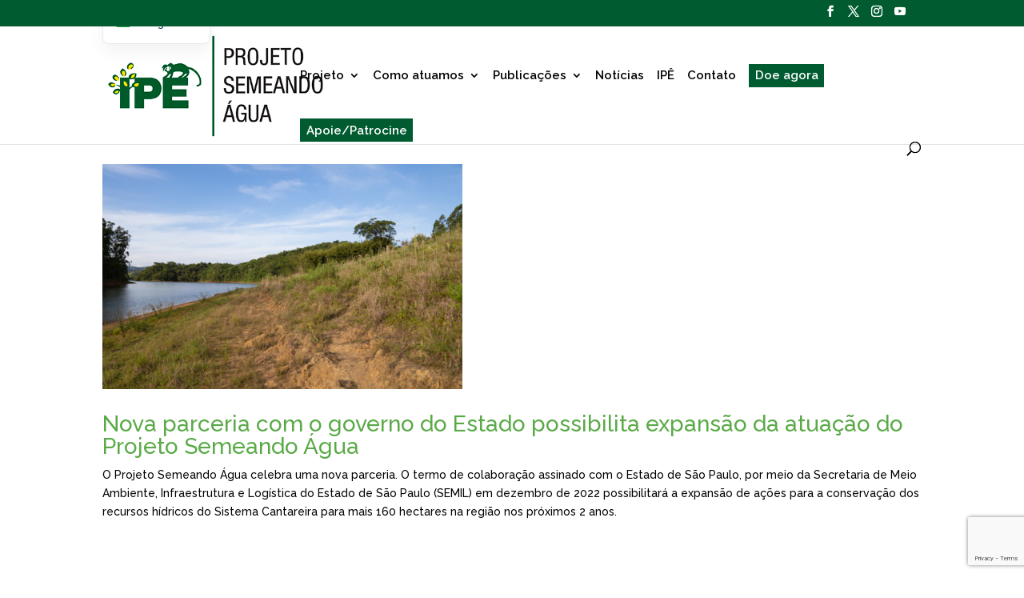

--- FILE ---
content_type: text/html; charset=utf-8
request_url: https://www.google.com/recaptcha/api2/anchor?ar=1&k=6LdTvX0pAAAAABdF-8-MCbSMRySb5rzRTreUXPMG&co=aHR0cHM6Ly9zZW1lYW5kb2FndWEuaXBlLm9yZy5icjo0NDM.&hl=en&v=PoyoqOPhxBO7pBk68S4YbpHZ&size=invisible&anchor-ms=20000&execute-ms=30000&cb=k83m1qvorcbu
body_size: 48651
content:
<!DOCTYPE HTML><html dir="ltr" lang="en"><head><meta http-equiv="Content-Type" content="text/html; charset=UTF-8">
<meta http-equiv="X-UA-Compatible" content="IE=edge">
<title>reCAPTCHA</title>
<style type="text/css">
/* cyrillic-ext */
@font-face {
  font-family: 'Roboto';
  font-style: normal;
  font-weight: 400;
  font-stretch: 100%;
  src: url(//fonts.gstatic.com/s/roboto/v48/KFO7CnqEu92Fr1ME7kSn66aGLdTylUAMa3GUBHMdazTgWw.woff2) format('woff2');
  unicode-range: U+0460-052F, U+1C80-1C8A, U+20B4, U+2DE0-2DFF, U+A640-A69F, U+FE2E-FE2F;
}
/* cyrillic */
@font-face {
  font-family: 'Roboto';
  font-style: normal;
  font-weight: 400;
  font-stretch: 100%;
  src: url(//fonts.gstatic.com/s/roboto/v48/KFO7CnqEu92Fr1ME7kSn66aGLdTylUAMa3iUBHMdazTgWw.woff2) format('woff2');
  unicode-range: U+0301, U+0400-045F, U+0490-0491, U+04B0-04B1, U+2116;
}
/* greek-ext */
@font-face {
  font-family: 'Roboto';
  font-style: normal;
  font-weight: 400;
  font-stretch: 100%;
  src: url(//fonts.gstatic.com/s/roboto/v48/KFO7CnqEu92Fr1ME7kSn66aGLdTylUAMa3CUBHMdazTgWw.woff2) format('woff2');
  unicode-range: U+1F00-1FFF;
}
/* greek */
@font-face {
  font-family: 'Roboto';
  font-style: normal;
  font-weight: 400;
  font-stretch: 100%;
  src: url(//fonts.gstatic.com/s/roboto/v48/KFO7CnqEu92Fr1ME7kSn66aGLdTylUAMa3-UBHMdazTgWw.woff2) format('woff2');
  unicode-range: U+0370-0377, U+037A-037F, U+0384-038A, U+038C, U+038E-03A1, U+03A3-03FF;
}
/* math */
@font-face {
  font-family: 'Roboto';
  font-style: normal;
  font-weight: 400;
  font-stretch: 100%;
  src: url(//fonts.gstatic.com/s/roboto/v48/KFO7CnqEu92Fr1ME7kSn66aGLdTylUAMawCUBHMdazTgWw.woff2) format('woff2');
  unicode-range: U+0302-0303, U+0305, U+0307-0308, U+0310, U+0312, U+0315, U+031A, U+0326-0327, U+032C, U+032F-0330, U+0332-0333, U+0338, U+033A, U+0346, U+034D, U+0391-03A1, U+03A3-03A9, U+03B1-03C9, U+03D1, U+03D5-03D6, U+03F0-03F1, U+03F4-03F5, U+2016-2017, U+2034-2038, U+203C, U+2040, U+2043, U+2047, U+2050, U+2057, U+205F, U+2070-2071, U+2074-208E, U+2090-209C, U+20D0-20DC, U+20E1, U+20E5-20EF, U+2100-2112, U+2114-2115, U+2117-2121, U+2123-214F, U+2190, U+2192, U+2194-21AE, U+21B0-21E5, U+21F1-21F2, U+21F4-2211, U+2213-2214, U+2216-22FF, U+2308-230B, U+2310, U+2319, U+231C-2321, U+2336-237A, U+237C, U+2395, U+239B-23B7, U+23D0, U+23DC-23E1, U+2474-2475, U+25AF, U+25B3, U+25B7, U+25BD, U+25C1, U+25CA, U+25CC, U+25FB, U+266D-266F, U+27C0-27FF, U+2900-2AFF, U+2B0E-2B11, U+2B30-2B4C, U+2BFE, U+3030, U+FF5B, U+FF5D, U+1D400-1D7FF, U+1EE00-1EEFF;
}
/* symbols */
@font-face {
  font-family: 'Roboto';
  font-style: normal;
  font-weight: 400;
  font-stretch: 100%;
  src: url(//fonts.gstatic.com/s/roboto/v48/KFO7CnqEu92Fr1ME7kSn66aGLdTylUAMaxKUBHMdazTgWw.woff2) format('woff2');
  unicode-range: U+0001-000C, U+000E-001F, U+007F-009F, U+20DD-20E0, U+20E2-20E4, U+2150-218F, U+2190, U+2192, U+2194-2199, U+21AF, U+21E6-21F0, U+21F3, U+2218-2219, U+2299, U+22C4-22C6, U+2300-243F, U+2440-244A, U+2460-24FF, U+25A0-27BF, U+2800-28FF, U+2921-2922, U+2981, U+29BF, U+29EB, U+2B00-2BFF, U+4DC0-4DFF, U+FFF9-FFFB, U+10140-1018E, U+10190-1019C, U+101A0, U+101D0-101FD, U+102E0-102FB, U+10E60-10E7E, U+1D2C0-1D2D3, U+1D2E0-1D37F, U+1F000-1F0FF, U+1F100-1F1AD, U+1F1E6-1F1FF, U+1F30D-1F30F, U+1F315, U+1F31C, U+1F31E, U+1F320-1F32C, U+1F336, U+1F378, U+1F37D, U+1F382, U+1F393-1F39F, U+1F3A7-1F3A8, U+1F3AC-1F3AF, U+1F3C2, U+1F3C4-1F3C6, U+1F3CA-1F3CE, U+1F3D4-1F3E0, U+1F3ED, U+1F3F1-1F3F3, U+1F3F5-1F3F7, U+1F408, U+1F415, U+1F41F, U+1F426, U+1F43F, U+1F441-1F442, U+1F444, U+1F446-1F449, U+1F44C-1F44E, U+1F453, U+1F46A, U+1F47D, U+1F4A3, U+1F4B0, U+1F4B3, U+1F4B9, U+1F4BB, U+1F4BF, U+1F4C8-1F4CB, U+1F4D6, U+1F4DA, U+1F4DF, U+1F4E3-1F4E6, U+1F4EA-1F4ED, U+1F4F7, U+1F4F9-1F4FB, U+1F4FD-1F4FE, U+1F503, U+1F507-1F50B, U+1F50D, U+1F512-1F513, U+1F53E-1F54A, U+1F54F-1F5FA, U+1F610, U+1F650-1F67F, U+1F687, U+1F68D, U+1F691, U+1F694, U+1F698, U+1F6AD, U+1F6B2, U+1F6B9-1F6BA, U+1F6BC, U+1F6C6-1F6CF, U+1F6D3-1F6D7, U+1F6E0-1F6EA, U+1F6F0-1F6F3, U+1F6F7-1F6FC, U+1F700-1F7FF, U+1F800-1F80B, U+1F810-1F847, U+1F850-1F859, U+1F860-1F887, U+1F890-1F8AD, U+1F8B0-1F8BB, U+1F8C0-1F8C1, U+1F900-1F90B, U+1F93B, U+1F946, U+1F984, U+1F996, U+1F9E9, U+1FA00-1FA6F, U+1FA70-1FA7C, U+1FA80-1FA89, U+1FA8F-1FAC6, U+1FACE-1FADC, U+1FADF-1FAE9, U+1FAF0-1FAF8, U+1FB00-1FBFF;
}
/* vietnamese */
@font-face {
  font-family: 'Roboto';
  font-style: normal;
  font-weight: 400;
  font-stretch: 100%;
  src: url(//fonts.gstatic.com/s/roboto/v48/KFO7CnqEu92Fr1ME7kSn66aGLdTylUAMa3OUBHMdazTgWw.woff2) format('woff2');
  unicode-range: U+0102-0103, U+0110-0111, U+0128-0129, U+0168-0169, U+01A0-01A1, U+01AF-01B0, U+0300-0301, U+0303-0304, U+0308-0309, U+0323, U+0329, U+1EA0-1EF9, U+20AB;
}
/* latin-ext */
@font-face {
  font-family: 'Roboto';
  font-style: normal;
  font-weight: 400;
  font-stretch: 100%;
  src: url(//fonts.gstatic.com/s/roboto/v48/KFO7CnqEu92Fr1ME7kSn66aGLdTylUAMa3KUBHMdazTgWw.woff2) format('woff2');
  unicode-range: U+0100-02BA, U+02BD-02C5, U+02C7-02CC, U+02CE-02D7, U+02DD-02FF, U+0304, U+0308, U+0329, U+1D00-1DBF, U+1E00-1E9F, U+1EF2-1EFF, U+2020, U+20A0-20AB, U+20AD-20C0, U+2113, U+2C60-2C7F, U+A720-A7FF;
}
/* latin */
@font-face {
  font-family: 'Roboto';
  font-style: normal;
  font-weight: 400;
  font-stretch: 100%;
  src: url(//fonts.gstatic.com/s/roboto/v48/KFO7CnqEu92Fr1ME7kSn66aGLdTylUAMa3yUBHMdazQ.woff2) format('woff2');
  unicode-range: U+0000-00FF, U+0131, U+0152-0153, U+02BB-02BC, U+02C6, U+02DA, U+02DC, U+0304, U+0308, U+0329, U+2000-206F, U+20AC, U+2122, U+2191, U+2193, U+2212, U+2215, U+FEFF, U+FFFD;
}
/* cyrillic-ext */
@font-face {
  font-family: 'Roboto';
  font-style: normal;
  font-weight: 500;
  font-stretch: 100%;
  src: url(//fonts.gstatic.com/s/roboto/v48/KFO7CnqEu92Fr1ME7kSn66aGLdTylUAMa3GUBHMdazTgWw.woff2) format('woff2');
  unicode-range: U+0460-052F, U+1C80-1C8A, U+20B4, U+2DE0-2DFF, U+A640-A69F, U+FE2E-FE2F;
}
/* cyrillic */
@font-face {
  font-family: 'Roboto';
  font-style: normal;
  font-weight: 500;
  font-stretch: 100%;
  src: url(//fonts.gstatic.com/s/roboto/v48/KFO7CnqEu92Fr1ME7kSn66aGLdTylUAMa3iUBHMdazTgWw.woff2) format('woff2');
  unicode-range: U+0301, U+0400-045F, U+0490-0491, U+04B0-04B1, U+2116;
}
/* greek-ext */
@font-face {
  font-family: 'Roboto';
  font-style: normal;
  font-weight: 500;
  font-stretch: 100%;
  src: url(//fonts.gstatic.com/s/roboto/v48/KFO7CnqEu92Fr1ME7kSn66aGLdTylUAMa3CUBHMdazTgWw.woff2) format('woff2');
  unicode-range: U+1F00-1FFF;
}
/* greek */
@font-face {
  font-family: 'Roboto';
  font-style: normal;
  font-weight: 500;
  font-stretch: 100%;
  src: url(//fonts.gstatic.com/s/roboto/v48/KFO7CnqEu92Fr1ME7kSn66aGLdTylUAMa3-UBHMdazTgWw.woff2) format('woff2');
  unicode-range: U+0370-0377, U+037A-037F, U+0384-038A, U+038C, U+038E-03A1, U+03A3-03FF;
}
/* math */
@font-face {
  font-family: 'Roboto';
  font-style: normal;
  font-weight: 500;
  font-stretch: 100%;
  src: url(//fonts.gstatic.com/s/roboto/v48/KFO7CnqEu92Fr1ME7kSn66aGLdTylUAMawCUBHMdazTgWw.woff2) format('woff2');
  unicode-range: U+0302-0303, U+0305, U+0307-0308, U+0310, U+0312, U+0315, U+031A, U+0326-0327, U+032C, U+032F-0330, U+0332-0333, U+0338, U+033A, U+0346, U+034D, U+0391-03A1, U+03A3-03A9, U+03B1-03C9, U+03D1, U+03D5-03D6, U+03F0-03F1, U+03F4-03F5, U+2016-2017, U+2034-2038, U+203C, U+2040, U+2043, U+2047, U+2050, U+2057, U+205F, U+2070-2071, U+2074-208E, U+2090-209C, U+20D0-20DC, U+20E1, U+20E5-20EF, U+2100-2112, U+2114-2115, U+2117-2121, U+2123-214F, U+2190, U+2192, U+2194-21AE, U+21B0-21E5, U+21F1-21F2, U+21F4-2211, U+2213-2214, U+2216-22FF, U+2308-230B, U+2310, U+2319, U+231C-2321, U+2336-237A, U+237C, U+2395, U+239B-23B7, U+23D0, U+23DC-23E1, U+2474-2475, U+25AF, U+25B3, U+25B7, U+25BD, U+25C1, U+25CA, U+25CC, U+25FB, U+266D-266F, U+27C0-27FF, U+2900-2AFF, U+2B0E-2B11, U+2B30-2B4C, U+2BFE, U+3030, U+FF5B, U+FF5D, U+1D400-1D7FF, U+1EE00-1EEFF;
}
/* symbols */
@font-face {
  font-family: 'Roboto';
  font-style: normal;
  font-weight: 500;
  font-stretch: 100%;
  src: url(//fonts.gstatic.com/s/roboto/v48/KFO7CnqEu92Fr1ME7kSn66aGLdTylUAMaxKUBHMdazTgWw.woff2) format('woff2');
  unicode-range: U+0001-000C, U+000E-001F, U+007F-009F, U+20DD-20E0, U+20E2-20E4, U+2150-218F, U+2190, U+2192, U+2194-2199, U+21AF, U+21E6-21F0, U+21F3, U+2218-2219, U+2299, U+22C4-22C6, U+2300-243F, U+2440-244A, U+2460-24FF, U+25A0-27BF, U+2800-28FF, U+2921-2922, U+2981, U+29BF, U+29EB, U+2B00-2BFF, U+4DC0-4DFF, U+FFF9-FFFB, U+10140-1018E, U+10190-1019C, U+101A0, U+101D0-101FD, U+102E0-102FB, U+10E60-10E7E, U+1D2C0-1D2D3, U+1D2E0-1D37F, U+1F000-1F0FF, U+1F100-1F1AD, U+1F1E6-1F1FF, U+1F30D-1F30F, U+1F315, U+1F31C, U+1F31E, U+1F320-1F32C, U+1F336, U+1F378, U+1F37D, U+1F382, U+1F393-1F39F, U+1F3A7-1F3A8, U+1F3AC-1F3AF, U+1F3C2, U+1F3C4-1F3C6, U+1F3CA-1F3CE, U+1F3D4-1F3E0, U+1F3ED, U+1F3F1-1F3F3, U+1F3F5-1F3F7, U+1F408, U+1F415, U+1F41F, U+1F426, U+1F43F, U+1F441-1F442, U+1F444, U+1F446-1F449, U+1F44C-1F44E, U+1F453, U+1F46A, U+1F47D, U+1F4A3, U+1F4B0, U+1F4B3, U+1F4B9, U+1F4BB, U+1F4BF, U+1F4C8-1F4CB, U+1F4D6, U+1F4DA, U+1F4DF, U+1F4E3-1F4E6, U+1F4EA-1F4ED, U+1F4F7, U+1F4F9-1F4FB, U+1F4FD-1F4FE, U+1F503, U+1F507-1F50B, U+1F50D, U+1F512-1F513, U+1F53E-1F54A, U+1F54F-1F5FA, U+1F610, U+1F650-1F67F, U+1F687, U+1F68D, U+1F691, U+1F694, U+1F698, U+1F6AD, U+1F6B2, U+1F6B9-1F6BA, U+1F6BC, U+1F6C6-1F6CF, U+1F6D3-1F6D7, U+1F6E0-1F6EA, U+1F6F0-1F6F3, U+1F6F7-1F6FC, U+1F700-1F7FF, U+1F800-1F80B, U+1F810-1F847, U+1F850-1F859, U+1F860-1F887, U+1F890-1F8AD, U+1F8B0-1F8BB, U+1F8C0-1F8C1, U+1F900-1F90B, U+1F93B, U+1F946, U+1F984, U+1F996, U+1F9E9, U+1FA00-1FA6F, U+1FA70-1FA7C, U+1FA80-1FA89, U+1FA8F-1FAC6, U+1FACE-1FADC, U+1FADF-1FAE9, U+1FAF0-1FAF8, U+1FB00-1FBFF;
}
/* vietnamese */
@font-face {
  font-family: 'Roboto';
  font-style: normal;
  font-weight: 500;
  font-stretch: 100%;
  src: url(//fonts.gstatic.com/s/roboto/v48/KFO7CnqEu92Fr1ME7kSn66aGLdTylUAMa3OUBHMdazTgWw.woff2) format('woff2');
  unicode-range: U+0102-0103, U+0110-0111, U+0128-0129, U+0168-0169, U+01A0-01A1, U+01AF-01B0, U+0300-0301, U+0303-0304, U+0308-0309, U+0323, U+0329, U+1EA0-1EF9, U+20AB;
}
/* latin-ext */
@font-face {
  font-family: 'Roboto';
  font-style: normal;
  font-weight: 500;
  font-stretch: 100%;
  src: url(//fonts.gstatic.com/s/roboto/v48/KFO7CnqEu92Fr1ME7kSn66aGLdTylUAMa3KUBHMdazTgWw.woff2) format('woff2');
  unicode-range: U+0100-02BA, U+02BD-02C5, U+02C7-02CC, U+02CE-02D7, U+02DD-02FF, U+0304, U+0308, U+0329, U+1D00-1DBF, U+1E00-1E9F, U+1EF2-1EFF, U+2020, U+20A0-20AB, U+20AD-20C0, U+2113, U+2C60-2C7F, U+A720-A7FF;
}
/* latin */
@font-face {
  font-family: 'Roboto';
  font-style: normal;
  font-weight: 500;
  font-stretch: 100%;
  src: url(//fonts.gstatic.com/s/roboto/v48/KFO7CnqEu92Fr1ME7kSn66aGLdTylUAMa3yUBHMdazQ.woff2) format('woff2');
  unicode-range: U+0000-00FF, U+0131, U+0152-0153, U+02BB-02BC, U+02C6, U+02DA, U+02DC, U+0304, U+0308, U+0329, U+2000-206F, U+20AC, U+2122, U+2191, U+2193, U+2212, U+2215, U+FEFF, U+FFFD;
}
/* cyrillic-ext */
@font-face {
  font-family: 'Roboto';
  font-style: normal;
  font-weight: 900;
  font-stretch: 100%;
  src: url(//fonts.gstatic.com/s/roboto/v48/KFO7CnqEu92Fr1ME7kSn66aGLdTylUAMa3GUBHMdazTgWw.woff2) format('woff2');
  unicode-range: U+0460-052F, U+1C80-1C8A, U+20B4, U+2DE0-2DFF, U+A640-A69F, U+FE2E-FE2F;
}
/* cyrillic */
@font-face {
  font-family: 'Roboto';
  font-style: normal;
  font-weight: 900;
  font-stretch: 100%;
  src: url(//fonts.gstatic.com/s/roboto/v48/KFO7CnqEu92Fr1ME7kSn66aGLdTylUAMa3iUBHMdazTgWw.woff2) format('woff2');
  unicode-range: U+0301, U+0400-045F, U+0490-0491, U+04B0-04B1, U+2116;
}
/* greek-ext */
@font-face {
  font-family: 'Roboto';
  font-style: normal;
  font-weight: 900;
  font-stretch: 100%;
  src: url(//fonts.gstatic.com/s/roboto/v48/KFO7CnqEu92Fr1ME7kSn66aGLdTylUAMa3CUBHMdazTgWw.woff2) format('woff2');
  unicode-range: U+1F00-1FFF;
}
/* greek */
@font-face {
  font-family: 'Roboto';
  font-style: normal;
  font-weight: 900;
  font-stretch: 100%;
  src: url(//fonts.gstatic.com/s/roboto/v48/KFO7CnqEu92Fr1ME7kSn66aGLdTylUAMa3-UBHMdazTgWw.woff2) format('woff2');
  unicode-range: U+0370-0377, U+037A-037F, U+0384-038A, U+038C, U+038E-03A1, U+03A3-03FF;
}
/* math */
@font-face {
  font-family: 'Roboto';
  font-style: normal;
  font-weight: 900;
  font-stretch: 100%;
  src: url(//fonts.gstatic.com/s/roboto/v48/KFO7CnqEu92Fr1ME7kSn66aGLdTylUAMawCUBHMdazTgWw.woff2) format('woff2');
  unicode-range: U+0302-0303, U+0305, U+0307-0308, U+0310, U+0312, U+0315, U+031A, U+0326-0327, U+032C, U+032F-0330, U+0332-0333, U+0338, U+033A, U+0346, U+034D, U+0391-03A1, U+03A3-03A9, U+03B1-03C9, U+03D1, U+03D5-03D6, U+03F0-03F1, U+03F4-03F5, U+2016-2017, U+2034-2038, U+203C, U+2040, U+2043, U+2047, U+2050, U+2057, U+205F, U+2070-2071, U+2074-208E, U+2090-209C, U+20D0-20DC, U+20E1, U+20E5-20EF, U+2100-2112, U+2114-2115, U+2117-2121, U+2123-214F, U+2190, U+2192, U+2194-21AE, U+21B0-21E5, U+21F1-21F2, U+21F4-2211, U+2213-2214, U+2216-22FF, U+2308-230B, U+2310, U+2319, U+231C-2321, U+2336-237A, U+237C, U+2395, U+239B-23B7, U+23D0, U+23DC-23E1, U+2474-2475, U+25AF, U+25B3, U+25B7, U+25BD, U+25C1, U+25CA, U+25CC, U+25FB, U+266D-266F, U+27C0-27FF, U+2900-2AFF, U+2B0E-2B11, U+2B30-2B4C, U+2BFE, U+3030, U+FF5B, U+FF5D, U+1D400-1D7FF, U+1EE00-1EEFF;
}
/* symbols */
@font-face {
  font-family: 'Roboto';
  font-style: normal;
  font-weight: 900;
  font-stretch: 100%;
  src: url(//fonts.gstatic.com/s/roboto/v48/KFO7CnqEu92Fr1ME7kSn66aGLdTylUAMaxKUBHMdazTgWw.woff2) format('woff2');
  unicode-range: U+0001-000C, U+000E-001F, U+007F-009F, U+20DD-20E0, U+20E2-20E4, U+2150-218F, U+2190, U+2192, U+2194-2199, U+21AF, U+21E6-21F0, U+21F3, U+2218-2219, U+2299, U+22C4-22C6, U+2300-243F, U+2440-244A, U+2460-24FF, U+25A0-27BF, U+2800-28FF, U+2921-2922, U+2981, U+29BF, U+29EB, U+2B00-2BFF, U+4DC0-4DFF, U+FFF9-FFFB, U+10140-1018E, U+10190-1019C, U+101A0, U+101D0-101FD, U+102E0-102FB, U+10E60-10E7E, U+1D2C0-1D2D3, U+1D2E0-1D37F, U+1F000-1F0FF, U+1F100-1F1AD, U+1F1E6-1F1FF, U+1F30D-1F30F, U+1F315, U+1F31C, U+1F31E, U+1F320-1F32C, U+1F336, U+1F378, U+1F37D, U+1F382, U+1F393-1F39F, U+1F3A7-1F3A8, U+1F3AC-1F3AF, U+1F3C2, U+1F3C4-1F3C6, U+1F3CA-1F3CE, U+1F3D4-1F3E0, U+1F3ED, U+1F3F1-1F3F3, U+1F3F5-1F3F7, U+1F408, U+1F415, U+1F41F, U+1F426, U+1F43F, U+1F441-1F442, U+1F444, U+1F446-1F449, U+1F44C-1F44E, U+1F453, U+1F46A, U+1F47D, U+1F4A3, U+1F4B0, U+1F4B3, U+1F4B9, U+1F4BB, U+1F4BF, U+1F4C8-1F4CB, U+1F4D6, U+1F4DA, U+1F4DF, U+1F4E3-1F4E6, U+1F4EA-1F4ED, U+1F4F7, U+1F4F9-1F4FB, U+1F4FD-1F4FE, U+1F503, U+1F507-1F50B, U+1F50D, U+1F512-1F513, U+1F53E-1F54A, U+1F54F-1F5FA, U+1F610, U+1F650-1F67F, U+1F687, U+1F68D, U+1F691, U+1F694, U+1F698, U+1F6AD, U+1F6B2, U+1F6B9-1F6BA, U+1F6BC, U+1F6C6-1F6CF, U+1F6D3-1F6D7, U+1F6E0-1F6EA, U+1F6F0-1F6F3, U+1F6F7-1F6FC, U+1F700-1F7FF, U+1F800-1F80B, U+1F810-1F847, U+1F850-1F859, U+1F860-1F887, U+1F890-1F8AD, U+1F8B0-1F8BB, U+1F8C0-1F8C1, U+1F900-1F90B, U+1F93B, U+1F946, U+1F984, U+1F996, U+1F9E9, U+1FA00-1FA6F, U+1FA70-1FA7C, U+1FA80-1FA89, U+1FA8F-1FAC6, U+1FACE-1FADC, U+1FADF-1FAE9, U+1FAF0-1FAF8, U+1FB00-1FBFF;
}
/* vietnamese */
@font-face {
  font-family: 'Roboto';
  font-style: normal;
  font-weight: 900;
  font-stretch: 100%;
  src: url(//fonts.gstatic.com/s/roboto/v48/KFO7CnqEu92Fr1ME7kSn66aGLdTylUAMa3OUBHMdazTgWw.woff2) format('woff2');
  unicode-range: U+0102-0103, U+0110-0111, U+0128-0129, U+0168-0169, U+01A0-01A1, U+01AF-01B0, U+0300-0301, U+0303-0304, U+0308-0309, U+0323, U+0329, U+1EA0-1EF9, U+20AB;
}
/* latin-ext */
@font-face {
  font-family: 'Roboto';
  font-style: normal;
  font-weight: 900;
  font-stretch: 100%;
  src: url(//fonts.gstatic.com/s/roboto/v48/KFO7CnqEu92Fr1ME7kSn66aGLdTylUAMa3KUBHMdazTgWw.woff2) format('woff2');
  unicode-range: U+0100-02BA, U+02BD-02C5, U+02C7-02CC, U+02CE-02D7, U+02DD-02FF, U+0304, U+0308, U+0329, U+1D00-1DBF, U+1E00-1E9F, U+1EF2-1EFF, U+2020, U+20A0-20AB, U+20AD-20C0, U+2113, U+2C60-2C7F, U+A720-A7FF;
}
/* latin */
@font-face {
  font-family: 'Roboto';
  font-style: normal;
  font-weight: 900;
  font-stretch: 100%;
  src: url(//fonts.gstatic.com/s/roboto/v48/KFO7CnqEu92Fr1ME7kSn66aGLdTylUAMa3yUBHMdazQ.woff2) format('woff2');
  unicode-range: U+0000-00FF, U+0131, U+0152-0153, U+02BB-02BC, U+02C6, U+02DA, U+02DC, U+0304, U+0308, U+0329, U+2000-206F, U+20AC, U+2122, U+2191, U+2193, U+2212, U+2215, U+FEFF, U+FFFD;
}

</style>
<link rel="stylesheet" type="text/css" href="https://www.gstatic.com/recaptcha/releases/PoyoqOPhxBO7pBk68S4YbpHZ/styles__ltr.css">
<script nonce="xHSHTAQvF0i4xakjLrVKEQ" type="text/javascript">window['__recaptcha_api'] = 'https://www.google.com/recaptcha/api2/';</script>
<script type="text/javascript" src="https://www.gstatic.com/recaptcha/releases/PoyoqOPhxBO7pBk68S4YbpHZ/recaptcha__en.js" nonce="xHSHTAQvF0i4xakjLrVKEQ">
      
    </script></head>
<body><div id="rc-anchor-alert" class="rc-anchor-alert"></div>
<input type="hidden" id="recaptcha-token" value="[base64]">
<script type="text/javascript" nonce="xHSHTAQvF0i4xakjLrVKEQ">
      recaptcha.anchor.Main.init("[\x22ainput\x22,[\x22bgdata\x22,\x22\x22,\[base64]/[base64]/UltIKytdPWE6KGE8MjA0OD9SW0grK109YT4+NnwxOTI6KChhJjY0NTEyKT09NTUyOTYmJnErMTxoLmxlbmd0aCYmKGguY2hhckNvZGVBdChxKzEpJjY0NTEyKT09NTYzMjA/[base64]/MjU1OlI/[base64]/[base64]/[base64]/[base64]/[base64]/[base64]/[base64]/[base64]/[base64]/[base64]\x22,\[base64]\\u003d\x22,\x22J8K3HDcrY3szHCsxwrDCi0LDqg/CvMO2w6Evwocmw6zDisKnw5dsRMO0wqvDu8OECCTCnmbDhMKlwqA8wpUkw4Q/NmTCtWBow6cOfzvCosOpEsOTSHnCul8YIMOawqcRdW8kHcODw4bCuh8vwobDncKGw4vDjMOwNxtWR8KCwrzCssO4Xj/[base64]/[base64]/Cpz9YCcKZwqfCgijCmnfCqsK5wojDmsOKU1lrMEPDskUbSAVEI8OAworCq3hHU1ZzciHCvcKcc8OpfMOWAcK2P8OjwpF6KgXDtMOkHVTDtcK/w5gCDsO/w5d4wpXCpndKwpLDgFU4IsOEbsOdRMOwWlfCuG/DpytgwpXDuR/Cr3UyFX/Du8K2OcOySy/DrG16KcKVwp5GMgnCggZLw5pBw5rCncO5wqJpXWzCkDXCvSgpw63Dkj0rwq/[base64]/[base64]/Cg8OWw7HCtMOLTMOlw6M+w7LCqsKLPU8GEQwYJcONwp3CsV3DtmzDvhAawrsOwpDCksOOAcKdLQ7Dsk0RbMOJwpfCg3pab1sFwq/CsTh3w4N+C3jDnETCgWACFcKyw7nDt8KBw4wPLnHDksO2wqTCs8OPAsOuWsK4d8KGw6vDgnLDjhHDg8OaEMKmHA3CjRlqI8Orwo0wAMOSwoAeM8Oow4J7wp9UOcOww7LDtMKefDcBw5HDpMKFJRTDt1XClsO+OTfDjARZG0pYw4/CqHfDhhLDjDMod3PDpRPDgGJNNgQbw5zDnMOsfmzDrGhsOyFGXsOkwoPDg3Y6w5UpwrFyw7ENwoTCg8KxZQXDp8KXwo8MwrHDr1YEw5xyA04gU1fCqETClEAmw4skWMKxICk3w7nCk8KLwovDvgtZAMO/w5N0TwkLwoHCpsK8wo/DpsODw4zDkMKvwoLDosK9QTB0wp3CnGhiJhTCv8KSOsOFwoTDp8Kjw4MVw5LCosKJw6DCscK1GDnCmgdVwozCsmjCgR7DvcKtwqVJQ8KLXsKOCHfClBAaw6rCm8O/wo1+w6vDlcKbwqfDsEobMMOOwr/[base64]/[base64]/DtsOlODPCpcKfdRjCu8OwwrdIwoLDuMKtwrxVaMOVwq9lwpsTw5LDvFEpw4hoaMOSwqogFMO6w5TChMOzw7MxwqzDtsOIRcKaw5l1w73CuzcLMMObw5Zqw6DCqGHCqEbDlDQewpdad3rCunnDrCAywoPDhcOpQgJgw65oA2vCucOTw6jCtx/DnjnDgi/CmsO2wroLw5RLw7zCs37Co8ORY8Knw4VNQ1V4wrwewpgMDF9FW8KTw5xTwqLDoicmwpDCvHjDhVLCvkxiwovCocKKw5/[base64]/CgMO5w7jDsSIQMgBMw5DCh8O2I3LDtFPDlcOaaEHCg8OzY8KwwqXDlMOMwprDg8OKwog5w61+wq9Cw5HCpVXDk1fCsUfDncK3w7XDsQJDwq1rd8K1AsK4O8Kvw4DDhMK/[base64]/CisOWOzQWwrc3ZcObwqIBUcOUHEpXTcOyLcO8AsOewqXCgkTCiA8sBcOaZwzCuMKiwr/Do2dIwqplVMOSZsOEw5nDqyhvw5PDjF1CwqrCisKHwq3DhcOcwpfCh3TDpCpbwoDCqSTDoMKsZ3hCw5/DgMKZfSTCjcKMwoYrN2/CulnCk8KxwrXCtycvwrXDqwLCj8OHw6siwpM3w7HDvBMhXMKLw4/DlHoFMsOAd8KNDxXClcKOd2rCrMK4w6wswqIzPh7Cj8Oywqw9QsOEwqMhR8OCSsOsEsOFIygCw7Uwwrd/w7HDhU/[base64]/DqxzDusKxw4HDpjIPw77CsQfDg8OUJiM2WgPDicO/JQLDsMKKw6Qmw6vCvhkBw5Rzwr3CmUvCnMKlw6rDt8KVQ8OSFcKxd8OHVMKawpgKVMOtwpnDkHdmecO+HcK7YMODD8OFIi/ChMKww6IXRijDkivDr8OSwpDCkwdQw75awpfDrwvDnndYwrjDusKfw7TDhR5Fw7RFHMK5MMOIwroKecK6CW8Dw77CqgTDm8KkwohgCcK9Zwsjwo9swpgVAxrDkCsDw44bw4ZUw7/CnHPCpUJnw5fDjTcSC3HCuXpOwrPCtkfDqWnDiMKHbUQpw7bCiyTDtjHDvsO3wqvCssKLwqlIw50NRjrDj0Y+w7DCrsKiV8KFwqPCkMO6w6U0CsKbLsKOw7UZw4MLUUQxSh3CjcOAwojDnVzChEHDtlDDi10iWmwRaAXCg8KUZVo+w6TCo8Kow6YqDsOBwpd/TgTCo28sw7rCgsOtw4PDvXEnQx/CqFF+wrUBH8KZwprCqjvCisO6w5cpwoIKw693w5oswp/DnMObwqbDvcOCLcO9w5Jtw5bDpSsISsOsIsKIw73DpMO/w5bDt8KjXcKzw6vCigJVwrpBwpFiexLDlmXDthhGPCJVw51hKsKkFsKGw7YVB8KXb8KNOgsdw63DscObw5nDjW7DoRHDlUMBw69TwpNCwqPCjRl5wp3CmBlrJcKBwptIwq/CrcK7w6BuwpQEDcOoQQ7DrnZWM8KuKiFgwqzCusO9RcO4NWczw5luZsK0BMOCw6w7w7LDssKFVTsow7kdwqzCgA/[base64]/w74eMsOqTMO+wq3DuFnDojMVA8K7wrLDj0Ide8K7LsO5dWFlwq/DmMObDVrDucKJw6skdR/DvsKfw5FgeMKkSivDj010wotXwpbDjcOeW8O6wqzCvMK8wpLCv3NVw4TCu8KeLBvDpsOmw7J6C8K9GDYdIsKxUcO2w5/CqW0nOsOWQsOdw6/[base64]/w43DlsOEWMKPb3UZACYjW8Oywq3DlMK6Y0A6w6kpw5HDrsKxw4Iew6zDqyd+wpLCsTvCrRbChMKYwplXwqTCm8ODw6xbwoHDucKaw73Dv8OOEMKpE3nDokIkwoDChMKVwq5swqPDgcK7w70mLGTDoMO1w4s/wqpwwq/[base64]/CusKxHD3Cq8KZw7fChcO/LlteMWVuAsKZw5U0KDbCqlN7w4HDpFd2w5BywoHCqsKkfMOcwovDhsO2G1HCj8K6HMKUwrA5worDk8KWSFTDv3xBw57Cj2ZeU8K7aBp0w5DCtMKrw5nCicO5X3zCjDJ4G8OjCsKnccO9w4J9DRvDlcO6w4HDjMOYwrHCvsKJw4khHMKhwozDncOsYwvCoMKpIcO/w6hTwrXCl8Kgwo1zEcOfQsKbwrwiw6bCssKqOWHDnsK4w6vDg3YCwog9bMK3wr8xUnTDhMK0LkdYw5HCr3NIwo/Dk17CuQjDrDfCkDhcworCuMOfwrfCnMKBwq4mQsKzf8OLb8KPSFzCr8KjCT9nwpDDvkVjwrwEGCcdHXEKw6PCg8ODwrnDpsKtw7BXw5kMYD8yw5pLewnCncKew6HDm8Kcw5/[base64]/[base64]/PMKWwp/[base64]/[base64]/DhRsXPB4lwpTDsMKUSQLCg8O/C27DqcOgfgvDmVXDh3HCs13DocKkw6x9w6LDl2M6dkPDqMKfT8KHwogTb0XCrcOnMWIewpA8JDAGSkg+w4zDoMOPwot8wo7DgcOCGMOdI8KhNB3DmsK/O8OhH8OMw7hFcg7Cg8OeHMOxAsK4wr9ONixZwrTDsXc+FMOKwqXDp8KLwo8tw4PCtRxbKRRlF8KgJMK8w6QawpB0ecKxbVMuwrHCknXDjSfCpcK4w4rCtsKiwoYlw7QwF8O1w6bCrcKjf03CuykMwovCvEoaw5k+SMKwdsKwNSEjwp5zWsOOwrbCqMK/GcOUCMKFwp9uQUfCvMKeA8KZfMKoMFAOwqJGw7gBZMOjw4LChsK/wrljLsKFcCgvw5QVw5fCrEbDq8K7w74CwrnDjMKxM8K8DcK2WQlOwox+AQjCjMKwLEh/w7jCm8KtUsOAJ1bCg0rCrTEjVMKzaMOJZcO5WcOvWsKSNMKyw7PDkRjDjlrChcKEWR3DvkLCgcKuIsK+wqPDssKFwrJgw7XCsD4lFGjCqsK9w7PDsxTDqsKdwr8eEsOgIsOxZsKDw7xlw63CmW/DunTChGvDnyfDvQzDpMOTwq5owr7CscOKwrphwphiwokSwqQgw5fDicOQchjCpBLCuDrDhcOuXcOjT8K1VcOALcOyHcKeEiRSQUvCvMKNDMOCwo8lME1xOsKywq54fsK2IsO4PsOmwp7ClcOcw4wlOsOpTCLClxDCpVbCglPDv1JTwrNRd1wuD8Ksw7/[base64]/CgTsgw4bDiMOaw4RULcKOCgJSBMKZw7U+w6TCmMO6OsKrJQ53wofDinnDln4qLyXDtMOlwopJw7J5wp3CoW3CnMOJYMOCwqAJKsOXXMKvw5jDmUE7HcO/YB/Cv1TCr2wtBsOWw7vDtFcscMKWwr5ONcO5QD3ClsK7FsKkZsOfEwbCgMO3HsOjGiI/ZnbDhcKqCsKwwqhdDEBTw40yeMKmw5DDqsOra8KMwqtTN2fDjEbDiVF9dcK9DcOWwpbDpQPCtMKZIcOFBXjCmMOXLGsvTDvCqRTCksORw4vDqBHDl19Ew5F3cR4oDVxYdMKLwqjCvj/CoCHDucOiw69rw5xXwpgoXcKJV8Oww404C2Y7QlDDqWw+YMOSw5JGwr/CtcOCS8K2woHClcOtwrvCjcO/HsKMw7d1TsOGw5vDu8Opwr7DsMO+w5Q2D8OcScOww4TCmsKJw4lSw4/Ds8O0XUgfHRl9wrZxSyIUw7Ycw5crRnfDgcKIw7xrwpYBRCbCr8OnTA7ChSEEwrPCj8O/cjPDqBkNwq7DsMK0w4PDk8K/wpoNwplIA0sOMsKmw5HDuBjCv29Sew/Dg8O1OsO+wqDDisOqw4DDt8KDw5TCuS1dwo12PsKwVsO4wp3Ch0Y5wpI6asKIN8OdwpXDqMKEwoNRE8KOwpczDcKPcC90w63CssOuwrHDlVNkQQQ3VMKCwqPCu2UDw65AYMOrwqR2RMKSw7fDvjpHwocdwqdcwoAkwpfDsEHCiMKyHwXCpGTDhMORDl/Cg8KxYBXCp8OiZEs+w5HCsUnDrMOQV8K5HxHCusKBw5zDsMKfwqDDh1oCQ3dkXMKgOHlNw6onU8Kfwq5EKG04w4LCph08ET1yw5HDn8OwGcOcwrVJw4Ypw5A/wqbDhUZmKSxaJS18JWjCp8OlaCwMfFHDo3fDnS3Ds8OUIXdePkIDZ8Kcw5DDvFMOMAYew53CjsONPcOrw6YzbMO/O1sSPErCn8KhFS3CvTh/ecKpw7jCnsK1KcKBBcOuEgLDsMO9w4fDmybDlVlgSMK7wpjDssOJw6Vmw7wOwp/[base64]/[base64]/RGMPf3FzcsKZMSk+w71LH8KFwr1aw6rCsFU/wpbCgMKpw7DDq8KqFcKvUTgNYQwnWXzDhMKlAxhmKsK0K0HDscK+wqHCtWolwrzCjsKvQwc4wp4mL8K6R8KTYCPCucKbw7o1SknDgcORBcK/w5M7wqfDvRnCtzPDkQJ2wqQsw7/DksO2wrRJKFnDnsKfwpDDgkgowrnCusKIXsKNw4jDl0/DlMOiwq3ChcKDwo7DtcOCwo3DtV/DvsOhw4FVdQxuwrbCo8KUw5rDlxMLAj3CuVhvQsKgNcOSw5bDjMOywq9+wo13J8KKWBbCkinDil/[base64]/[base64]/CglojLsKmwrnCrAXCpGTDtUlqHsOiwpYmKQAmP8Kxw508w4vCtMOow7FxwrvDgAkzwqfCvD7ClsKDwpILSG/CoifDn1fCszbDuMOlwoJ7wqnCklpZNMKiYSfDqhFVP1/Cr2nDlcKzw7/CnsOtwpPDpjHCsnY+e8K3wq/Cp8O2aMKaw55hwoTDocOGwqITwohJw6x4CcKiwql1e8KEwrQ8w4E1QMKpw4A0wp/DvHUCwovDg8KUKlXCljtiBR/Cn8OoUMOqw4fCssKYwrkQB3rDsMO9w63CrMKPRcKSFFzCiVNKw4Rtw47Cj8KnwoXCvsOUbcK7w6UswocmwpXCqMO/ZURfGHtCwqshwq0rwpTCisKzw7vDtAbDoE7DrcK6CQbDicKNRcOMfcK/[base64]/A8Osw5jCksOCE0dQwrVnNSLDvRPDn8KZwoUow7lgwojDvXzCvMKTw4fDh8OdIigBw6/DuRjCncOMAnfDj8OPYcKWwo3CnGfCocKEAsKsZkvChCkSwpfDhsKfRsO/wqTCq8Kow6DDtQkNw4/ChycwwqRewrJrwoDCiMOdF0nDoH5dRxMpaGdMMsOFw6UvG8OOw6dew6rDoMKjKsOIw7FeCyAvw4pqFzFtw6kcNMOeASg/wp3DtcKuwqkcScOkQ8Ocw5rCh8KlwodOwqjDrsKKDcK/wqnDjWbCg249LsOBLzfCllfCs3gLbnPCtMKRwowLw6pyTMO8aQ3CnMKpw6/[base64]/Fn3DhsOaUwYywp1dwq4uwoLDjGPDtMO8w5pjU8OhLMO+a8K5ecO1RsO6ZsKGB8Kpw7czwowkwoMRwoFaU8KaUl3CvMK2eTM0bUAoU8ORUMO1B8KBwqAXZWzCgC/CvxnDucK5wod1QhfDgsKiwrnCu8OqwqnCmMO7w4JSBMK1BBY5wrfClMOdRwjCtnprcsO3IGrDo8KawpdrDMKuwo5mw5DDksO0GQtsw6fCvMKpZ3gcw7zDsSnClGPDlMObMsOJM3c3w4TCoQ7DoD/CrBhkw7JfGMO8wrHDljNEwrdcwqACacOMwoQIMSrCuT/Dv8O8wrJ0NsK1w6dpw7I2wr9bwqpkw6A9w6nCq8K7M2/CrSVxw4wcwpzDj0HCjwhPw6VIwo55w7Nqwq7DoicvScKoXMO9w4HDusOsw41BwqDDpsONwqvDlXsPwpl3w6PDiwLCoW7CiHrCpHDCgcOGwqrDgMO1a35Fw7UHwoXDg0DCrsK6wrvClj11PHnDgMOKWW8hDsKbeSY/wprDgx3CusKeCFfChsOjb8O5w6PCmsKlw6PDg8K6wrnCpE1Dwo0NCsKEw7VGwphVwoPCogfDoMOCWiTCs8OTV0/DgsOWUWJhX8OsbcOwwpfChMK3wqjDk2Y6clbDjcKHw6B9w4rDsxnCosK8w6rDkcOLwoEOw47DrsONTwzDvSZkUA/DggAGw59ffA7DpmrCj8OtfD/Dl8OawoEFE317HcO+A8Kvw7/Dr8KnwrPClEMjcmzCgcKjLcKRw5QEOXTCosKLw6jDshEuBAXDosOCaMKuwpHCiTdPwrRGwpnCocOvesOBw5LCh0XCtWEuw6/[base64]/PGd8Ej7Dr8OwGQYjwrXCt0/Cp2PCsMK0wqrDl8Krbx/CiRTClh9ES1PChXbCmgbCjsODOzHDtcKAw4rDumR1w6VTw4LCqxLCh8KiR8Oyw7DDmsOZwqbCqU9LwrnDvT1IwofCm8OwwpXDh2Fww6HDtFTDucK1NMKUwpXClWcgwoxYUGXCn8KzwoADwrZhRDV/w6/DnGVewoJiwq3Di1IuIDg8w71YwrnCkHwKw5Fzw6nDlnzDnsOCPMOaw67DvsKvfMOYw4EPZ8KgwpwYwrI7wqTDn8OnHi8xwonCmcKGwooVwqjDuQDDrMKUFgDDiTRww7jCpMKKw7Nkw7NHeMKDQzd3GkZLI8KjNMKHwrBbeDbClcO0ZFvCksOvwqDDtcKbw68oXcK/DMOHVMOucGgWw4MNPiPCrsOWw6gUw5w9QSFSwr/DkwfDmMOjw61IwrNRZsOAE8KHwrYkw7M7wrHDszzDnsOFGQ5Fwq/DrDvDg07ClV/[base64]/CtxbCpHIJA8KTJsKUwpvCtgjDmsKXwoHCv8KKwpoRCTnClsKbOW8lccO/wrAQw5g/wq7Co3Zdwrs5w4zCkAsqDHgwBVjCrsOGZsO/WF8OwrtCccONwoQKYcKuwp4Vw5HDjmUgHcKFGFB3NsOkTGHCllbCs8Ovd1zDqB15w61YSm8Ew7PDtFLCl3h4TFcgwqDCjBdowoghw5Jrw7k7AcKaw4LCsnLDvsO6woLDjcK2w6AXO8O/w6pyw7UYwoINTsOdI8Owwr7DgsKww7vDoDzCoMOhw4bDkcK9w7xETlIZw7HCrxHDkMOFXml4esOVUlRow5rDp8Krw6vDuBEHwrsCwoUzwp7DvsKcW0g3w43ClsOXQcO9w5MfGy/CpcOcJS8dw7ddQMK3w6PDgjjCj27CosOGGRLDj8O+w63DscOvaXTDjsKQw58Cf3TChsKwwrRmwprCk3VuQH/DuhrCsMOJbQ/Ch8KYHQV6JMOGFMKGPsOjwpgIw67DhTFJIcOPM8OUBsKKMcOFXRzCqlbDvUDDn8OKfcOkJcKHwqdDbMKLKMOVwpQgw59lFUdPQMOOdDPCqMKIwrvDucKYw4HCtMO3CcKdQMOIfMOpGsOCwpJ0wozCjWzCmj9zR1vCssKJfW/DlzNAemHDjT5ewqBPOsKHThPCpSZjw6YxwqPCuhvDp8K7w7djwqoOw54ZWRnDscOQw59EY1t7wrDDvjPCqcODdcO3O8OdwqfCjTZYLw4jXjLCl1TDvifDtVXDngwxbS4VccODLz3Cgm/CpzfDpcKJw7fDhsOlJsKHwrgXGsOsNMOewo/CpkPClB5rOsKaw780KmdpaHMWMsOrS23CrcOtw6k4w5ZxwoFHKAPDrgnCrMOlw7zCmVkgw4/Cu3pRwpnDkxfCjS99ARvDjcOTw7TCncKLw714w63Dt07CgsK/w63DqlHCpAXCgMOTfCtqMMOIwpJywp/[base64]/[base64]/CocKTworDgcOyw4DDtcKKDsOIB8ORw6zDhzPDpsK2wqtXTGZFwqzDosOEWMO5OcOFHsKQwroRHkc8YTxfCWrDjwrCgnPCnMKaw7XCq3nDncKSZMKkeMO/HCwAw6RJOAw2w4o2w67CqMOSwrRbcXDDgcO/wpvCsk3DhsOBwoR1O8O1wpVRWsOaQT7Duil6w7AmQGDDvX3CnFvCgcKuE8KjNljDmsONworDi2Bew47Cs8OIwrjCucKkUcKPGAoPN8Knwrt/IT3DpmvCkWLCrsOFL2Bjw4hXehk7TsKLwojCqsKtQBPCigYOGxEMFzzChlIPGgDDmm7DrDx/[base64]/DmlDCuMO1JcKVwpzDh8KifsOgUHo2KsOowrzDkADCk8O1e8KSw7tSwqUwwrbDhMOBw6PDnHvCv8O4FsKcwq/CusKsYsKRw6s0w7lLw6dSHMO3wrBuwpZlMUbCjR3DsMOGUMKJw6jDqU7CpDtmVWvDrcOGw5HDoMKUw5nCs8OKwonDjh7CgW0Zwq1Pw6PDn8KZwpXDnsOWwqDCpwzDnsODBXZFUjR4w4LDpSzDqsK6QsKhHMO6w53CicOKLcKlw4XCg0jDr8O2VMOAYT7Dv1UlwoV/wq1/T8Ozwq/CuBIWwoxRCgNBwpvCkmTDisKXWsOmw47DmAwRenPDrzlNcmjDogt/w787QMO+wrFlRsKCwogZwpNiHsKcJ8KIw7jDtMKnwpcULFPDtEbCs0UTWBgRw5wLwqzCi8Kww78/RcO8w5fDtiHCsTPDr2XCl8OqwopswozCmcOYScKQNMKcwrgEwogFGi3DsMORwo/CgMKkP0TDncO7wofDlAlIw7chwqR/w69/DSsVw7vDm8OSCDpowpxlbQ12HMKhUMOrwqc2fUfDo8OCWifCpW4pPcO7LWrCj8OTBsKafgVJbWfDs8K/R1pAw7/[base64]/DoMKJwoAjE8Ktw6Axwqo8wrHCmHfCgHx9w5HCkMOywrF8wqg/F8KRWcOmw4zCtQ3DnkfDr2jDp8KYbcOpTcKtCMKmLsOuw7h5w7PCl8KMw4bCo8O2w5/DkcKXYh8wwrZlWcKtMA3DvsKjelTDuGceScK4EsKvZ8Kkw4Jgw5EKw4IAw6FlAn4tczDChEQRwpvDvcKmVwbDri/DrcOwwpNiwr7DuFnDtsOeE8K6GRMSI8OASMKlOwPDnEzDk3tqT8KBw7rDp8KuwpXDuA7DtsOzw6HDp0PCvC9Ow74iw5EZwr9aw6/[base64]/CpSl6w7TCj0UiwrrClhgeHysyaFlWXB4Vw6c/TsOsHcKjL03Dh2XCkcOTw5E3TDDDkk9mwrTDu8KKwpbDrcKVw5DDt8Odw7Maw5jCjw3CsMKNYsOEwodlw7Zew6ZeH8ORFU7DvDB7w4PCs8ODFV3CoBBNwr8VAMO2w6rDnW7CksKCaR/DmcK0RHXDjsOEFDDCqhnDj2E9YcKkw5gFw6TDpiPDssOkw7/DmMKGNcKewoU3worDv8KXwpdWw6HDt8KuacObw6omWMO5ZQ9cw6HCvsKBwowuNFHDuELCpQYBZQdkw77ChMOowrvDosOvTMKTw57CiX5jJ8O/woR0woTDncKWOhnDvcOUw6DCoHYMw5fCghZqwp0YesKFw4w4WcOkVsKLccOhHMOhwpzDjRXCtcK0WXYeYUbDvMOHEcOTGEBmHgYEwpFUwpYxKcOww4llNAwiZsKPY8OOw5zCuSDCrsOSw6bCrSfDimrDvMK/GcKtwopFV8OdbMKsVU3DgMOGwoHDmUV5wpPDgMKhcT3Du8KewqrCpArDu8KAOWt2w69NJsOxwq0kw5bDoBLDijY5R8O/w5k4LcKRPFDDtWsQw7HCp8OGe8KuwqLCm0/DtsOuGi7CvxbDsMO8T8O2UsO8wqTDjMKmIMOKwq7ChMKsw4jCvRPDr8O2I1VNQG7CmUk9wo5iwrguw6fChXsAa8KEIMOGJ8Obw5YZUcOww6fCg8OtckXDgcKTw4ZFI8KSThVbwqh4XMOHE1IOCQclw7wqczlDa8OKSsOpT8O4wozDpsO8w7tnw4c/[base64]/D8Oxw5V5w7XDucOpLUvCkjDCjMOewphObyTCu8OLOgjDnsOnTsK6YyQVecKgwo/CrcKHN1XDjsOHwpk1ZU7DrcOpHHHCssK8CDDDvsKDwq5wwpLDikDDsQ1FwrEcNMOxwr5rw6p+IMORS0gnQFwWd8OSZk4eaMOuw60RcDzDm03CkwoDXRQkw6/CuMKETMKawq87LsO8wpsWeUvCnWbCgzdJwphewqLCrx/CqcKfw5vDtDnDvXLCkT05GMONdcOiwpI/QWrDjcKhMsKfwoXCvxApw4TClMKWfSdcwrwvW8KKw7xIw5rDhBXCpFLDnSzCng8zw6wcAx/CtTfDs8Kow7MXbjLDrsOjNTI8wpfDo8Kkw6XCqxhvZcKuwrpxw5tAH8KTOcKIT8Knw4BOL8OAOcKEdcOWwrjDkcKPYx02Th1ScQ1Awrw7wpXDhsO0OMODFCDCm8KfeX1jQcOTQMKPw6/Dt8KrNUJ0w6DDrQfCmnTCscK9wqvDjRUBw4keLn7CsTjDmMOIwoZeNzAINxjDmXfDuR7CmsKrW8KvwozCqQE9wrjCp8K7UsK0O8OawopmOMOvBEIFDMKBwqxlOnx+WsOUwoBOD10SwqLDomIww7/[base64]/DjFfDmSrCg8K5w7LCsxx3WMOqwo5UZcOXZVDCgFTCv8Kpwp5RwonCtF/[base64]/DtBTCvcOJexsEVsKPQAEiw40bc3JDw6wZwrPCpMOfw4HDqMOedQRvw47CksOBw5d/[base64]/DjSQAw70BIMO1wpVVw6bCuVpXw5PDjMKswo5cEcK6wofCuVHDnMKvw5pQCAwlwoPClsKgwp/CrTwlcUEaO0fCq8KtwrHCpcO8woILw4Ulw5zCgcOxw4RQZW/CmGPDpEwITVnDlcKnPsK0OWdbw5nDmmYSVxbCuMKaw5syOMO2dyQmIgJswoR+wqjCi8Orw7HDpjAww43DrsOiw5vCrHYLVTRhwp/ClWFVwo4ZEcK1e8OWRRtZwqbDh8OMeghrNx7DusKDXw7CscKdRBZreSArw5tZIXrDh8KoScKgwopVwoDDg8K1SULDu2FVUQMKOcK5w4TDv13ClsOlw5E8c2Uxwod3LMK6QsOXwpVPblAybcKhwpd7HG10PA/DoUDDhMOWPMO+w4cHw6VuFcOxw51qEMOIwoZfBQ3DjcO7fsO/w4PCisOkwobCjnHDlsO1w4xfL8ORVsOOTivCrQ3CvsK4GU3DpcKEHMKIMUzDkMOKBAcuwpfDvsKhOMKYHknCoC3DvMK1wonDlGUvfjYLw6sHwrsKw43Cv1TDjcOLwrDCjzAQXBsdwqBZDgU/IxDCksOVKMOqGEhjPjvDgsKbMH3DlsK5TG3CvcO2JsOuwpMBwrpaUAnCgsK6wr3CvcO9w4bDosO7w6TCmcOQwp3CqsOXScOMSAHDjm7DisOdR8OnwrQuVilvGCjDuS8/eHnClW0rw7Noa1IIccOcwobCvcONwqDClDHDjUHCr39YbMOrecO0wqVaIG3CrgpDw6BawojCtH1EwqbCl3/DjUNcYi7DhH7DtBZBwoU2WcOpaMK/DnnDp8KNwrXCjMKewoHDocOUH8KTRsOAwoEkwr3DoMKZwoAzwq3DscKbJnfCrRsTwo7DlErCnynClcOuwp8/wrLCmkTDihlaCcK3w7LChMO2IgHCjsO1wpA8w6/CsBPCqcObcMOzwoXCmMKMwr0rWMOgYsOQw5/[base64]/VMK3w7bCtGkPRGxpGhYMG8KZwrXDq8K7RsKSw7pJw4HCqhfCmTBYw47CgGXCmMK5wocawo3DjmbCnndMw7sVw6vDtCcNwps6w73CkUzCvCdNDE1ZTyB8wo/CicOdLcKofxs2ZMO6wqLCk8OJw7LCu8OOwow1AyDDjjs0w5Qjb8O6wrLCn2fDgsK/[base64]/Dq0ZhwrHDqMKDw7gGMiLDs0MJwo0bw67CsQxOdcKdaXNdwrR0FcOfw5cUw6vCoHcmwrbDqcKAJRLDky3DvGh0wq8VNsKow7wawq3Cm8O7w6LCjBphPMKVecOSaBjCkD3CocOWwoxWHsO1w4c9EsO7w6Fvwo5iCcKpL3TDl1HCkMKiJS8Rw48PIHPCqA9Hw5/ClcOERsONHsO6G8OZwpHCtcOdw4d4w5RwQzHDv0dgCEtgw6dqTcKBw59Xwr7DjhEfOMOSOwZGX8OZwofDpyFQw41JBH/DlADCoSTCv27DvcKxd8KNwq49MSFnw4Imw7FYwoN5Zm3CucO5ahPDkG8ZM8OMw6/[base64]/CoMKqw7fCgsK7w6AEBMO4eXx4YDvDpcOtwplJKnPCmsK2wpR2Sh1/wqkRFEDDmyrCq1UUw4vDoGvCpsKdN8KGw48dw4gTHBAEQG9Tw7XDvg9hwrnCpUbCuzJgYxvCncOwK2LCkcOyYcObwr9AwpzCoWc+wq0yw48Fw7nChsO4KETDksKZwqzDqg/DvcKKwonDhsKvA8KHw4fDgmcxOMOwwot7OmJSwrTDnRDCpHRYJB3Cuh/[base64]/Ch8O2wpFfw7vChSnCocKYw51Hw6PDmMOOC8OGGcKiShvCjzd/w7bCrcOlwoTCn8O4BcOUIAo1wpJXHWnDmMOrwrdCw4LDjXbDsm/CosOUe8O4woUBw49NR07CrVrDjgdWVCXCl3zDnsK+OyvCl3ZZw5PDmcOrw5XCkGdNw79PEmHCpSh/w7LDlcOLJMOYRSctK2zClgfCu8OKwovDj8ONwpPDmsOdwqN4w7fDuMOQAhsawrxhwqXDvVjCk8Ohw5ReAsOrw4sIAMOpw70Sw5VWJk/[base64]/DtGwlw60PSsKpfGnDqg4Hw5ZmwqgobELDnlcgwqIpM8Oswq0XScOswrk1wqJ3VsKiAkMWCsOCP8OiVRslw6omOn3Ds8OPVsK5wrrCgF/Dp3/CkcKdw6fDo3ltTsOIw4PCsMOrR8OMwrFbwqvDr8OPYsK4RsOTw6DDt8OAIwgxwpo9YcKBAMO0w5/DtsKWOBppZ8KkYcOow6ciwrjDgMO/OcKuWsOJAmfDtsKJwrZKQMKuERh9NsOow6ZUwqsnM8OBBMORwop/[base64]/[base64]/CmsKMNCtuDsOewqTDvxAYXmgrQcKOHcKQf2XChFDCvsOQYQXCuMKpKcOeXcOVw6FuI8KmRMKcLmJHFcK1w7V5YUnDvMO6X8OFFsKkWE3DhcOaw7DCr8OfFFfDrjIJw6Yxw6/Dk8Kow5NRwoBrwpDCj8OmwpEWw6oZw6Yuw4DCoMKiwrTDrQ3DkMO5ABvDjl3CvDzDig3CjMOmOMK5AMOQw6jDqsKFJT/[base64]/wr7ClcKAwpfCjMOBw6Q9wpZfwovCkQYxBWssIMOVwrFww4hNwod3wq3DtcO6Q8KYKcOsXV1wdlMbwqp0A8KjAMOgc8OZwp8Bw54swrfCnENbXcOuw4LCm8OhwqYWw6jDpVTDssKAG8KhWwETUHDDq8Okwp/DosOZwp3CgiPDiGUIwpQZfMKtwrTDvAfCkcKRcsOYXz3DjcO8c0t+wo7Dj8KuR0XDhxAmwojDmlc/Nnp7G1hbwrtkZAFIw6zDgQ1Nd0DDhlXCosOcwqNsw6/[base64]/DogxVw4bClkXDtCwoKMKDFBLCpXVWf8KlDWp8LMKODsK4YhXCkgnDo8OFR05yw6hawqM/OcKlwq3CgMOcSFjCrMO4w4I6w50TwpFmfxzCh8OTwoA/wqjDjCbCpzvDocO2PsKofwJjXCtMw6nDvTdgw6jDmsKxwqnDihJaL3/CncO6X8KLwrpGYmUJEMKlNcOLGyhgTSrDi8O6bkZfwoxEwqgJG8KDw7fDv8OhCMOUw4sNV8Omw7zCon3DuxtiOlldDsOww5M/[base64]/DrsOgDsOJYcKyIsOWwqTCmjvCt8OkwqcuMsKRKcOHCVgdYcOlw5HCrsKbw6EZwp/DrjbCmMOGNSrDnsKhYkJjwpXDnMKrwqQGwpHDjRvCqsOrw4x2wrPCosK6DMKxw6sdQGgHIWzDgsKNOcOUwrDColjDncKIwofCk8Ogwq7Cjw0HJ3rCsC7CvVUoGQhnwo41VMK7PVZWw5HChDzDsHPCp8K7GsKqwrAFBcKDwqzCk2XDuQQaw7HCgMK/ci4DwprCpxh3W8K1VW3Dp8KkYMOWwoE6w5Qvwowlwp3DmDjCjcOmwrIuw4DDksKXw6daJjzCgB7DvsOBw49VwqrCvXvClsKGw5PCgSwGesONw5Akw7oMw5wza17DuHV+SjXCqcOAwpjCqHtjwrUCw5Qaw7XCv8O5VsKEPHrDhcKqw7LDjMOUFMKBcF/DqilafsKQLXFdw4jDlVPDh8O0wpNuKB8Hw5Uow5XCr8OGw7rDr8KVw6wlDsOlw49iwqfDucO1DsKEwrQYbHLCrBPCisOLwonDjQgXwpNHVsOIwrvDpcO5S8OOwpEqw4PCjwIMCyhSCzI/YWrCqMONw69vem7CosO4LA/Dh2gTw7fDrsK4wqzDs8OofgZ0Ch9UAgwlcmbCvcOsfwFawrjDsSvCqcOXKXIKw6cNwpMAwr7Cq8KdwoRpW3wKD8OkXjEOw78uUcKgeTjCmMOsw51KwobDm8ONVMK/w7PChxXCtm1pwrzDtMKDw6vDkg/CjMOXwqbDvsO4K8K0ZcKFZ8KSw4rDnsO1N8OUw6/CmcOdw4ksQDnCsSfDoXtrw7hLD8OMwoZQO8O1wrkLQ8OCR8O5wrEfw711VBDCpMK/RS3DlTnCvB7Cq8KbIsOAwrgtwqHDhyIUPRAtw4xFwq4QQsK0I3rDk0M/fTLDksOqwp9KWcO9TcKbwq1cRcO2w717SCIdwoDDjsKIEXXDo8OtwonDqMKnVxZ1w6lAPhNUJT3DpQlPZUJ8wobDgEoxWGJQDcO1wqjDtsKZworDjlZaSwXCoMKcecKYNsOhw7/DvTkww5UCdnvDrQQ4wqvCrBYYw5jDvwvCn8OEA8Klw7YSw55RwrZNwrZbw4BMwqPChG0ZBMODKcOmDi/DhU7CkAp+TBwYw5gdw4NMwpMrw6Jvw6DCkcKzacOkwojClxpyw7YUwpTDgwYuwoYZw4bCo8OTQDPCmzsSZMOBwqo6w48aw6nDs3vDv8O3wqY3In0kwr09w4ElwogWECcrwpPDlcOcTcOCw6bCnUU9wodmZmViw6TCuMK8w44Rw4/ChDhUw5XDnB4jE8O1bcKJw6bCtGQbwp/DkR45O3LCphIcw5gbw4jDqjxjwrAoJw/[base64]/DrHnChcOqFB3Dj8OVwoTDi8OCw7TDmBnDmsKcw6nCgGgZGksJFGRvFMKmMGcFUyhUBijCvB7DrkVEw4nDrikQOMOgwpo9wprCsT/DvSLCusKGwrdVdksifMKLFj7CqsKOGznCh8Ozw6liwoh1IsKnw5xdZcOSRXVkRsOKw4bDk25ZwqjCoCnDqDDDrXvDvMK+w5J+wojDoCDDhhoZw5gMwprCucOmwo83NQnCicKgfTdebHhRwpJ/[base64]/H8KswrLDicODTkbCsAdRwpM8w4gWwp/CkQ1WUnTDpsOCwo0GwqfDhsKvw4BSVl5+wq7Ds8OGwr3DisK3wrw6V8KPw4rDkcKtUsO6K8KdKhpTfsOyw6rCjQsuwpTDulQdw5Ndw4DDiwhNS8KhIMKUZ8OrbMOXw5cnGsOAIgHDn8OpZMK1w7JaQ1PDvsOhw5XDpn3CsnAseihBRm8GwqnDjXjCqRjDrsO1DkDDjg/CqG/DghTCnMKowpINw5lGdUcfworCoVAyw4/DrMOXwp7Dq0Mqw5zDkigvQ31ew653TMO5wpjChlDDt0bDt8Oyw68BwqBvbcOnw7nClC01w6JfEmQfwrVuCA0YRXorwoB0C8ODTcKlFyg7QsKqNQPCtn/DkyXDjMKWw7bCtsKPwpdIwqIcV8KkecOWFQsdwrpZw7gRCS7CscOtAgIgwpTDn0/DrxvCpWXDrR3CvcO5wpxdw6sOwqFcbEPDt27DhzfCp8OSZCoxTcOYZzYUHUnDkU4QLXPCgHZiXsOpwoM+WWcTQy7CoMKYI1VwwoLDnRTDvMKQw54OTEPDjsOXEV/DkBQhdMK/[base64]/woHCjsKcHcKiRxvCk8Obwrx0wrbDhMO0wojDrcKzHcOlMAVmw6QmZsKKa8OyYxoNwq8iLR/DlxQOE3t4w4TCl8KRwrliwpPDmcOaBxzClAnDuMKOOsOyw4XCplHCiMOiC8OeNsOSYVBqw6FlasKWCMONG8Ktw6/DgAHCucKfw4Uec8KzZ07DpR9NwocjFcO8L39bNcOowqtCD13CqXDDsGLCqAHCuGVAwrIow43Dgx7DlAULwq5XwoXCtg/[base64]/[base64]/CssOvwqEMw40MNgTDtWbDgGjDisOqwprDswkOw7FLeyJxw5PCsS7DrA86A1DDnwpTwpHDsBzCpcKewo7CsDPDgsOOw6p4w6oGwqZcw6LDscKTw4/DuhNCCyVfVhxWwrTDnsO5wojCpMO6w6nDs2LCmwo7QgRocMKwPWLDmQ4Fw6/[base64]/DtcKmZcOvbUXDs8OeERAsW2MtUG0bwq/CgxXCjhsDw6nDqA7Cu0daLcONwqPDlmXDgWcRw5vDu8OcIC3DoMOkccOqPVEcTzXDpV58wr5fwqDDoVzCrBghwp/Cr8KOXcOdbsKhw43DvcOgw4VWPcKXH8O3HW/CoSTCn144KAfCq8K0w5x8LCtww7nDuyw5fifDhWMmLcK5dkZfwo3ChXXDpmh4w6grwpZ6H27DtMOZCgpWKxUBw6XDmTIswrTCjcKkAiHCqcKCwqzDoG/CjknCqcKmwoLDi8Kow40eTsOrwrTCkhnCtkHCkSLCpARfw4pJwqjDtErDqkckXsKIW8KLw7xOw6Z8TDXDqQhwwpprAsKmNFNHw6UHwoZ1wo5swq3Ds8Kpw5zDocOVwrQqw4hyw5XDlsO4cRTCjcOwAcOCwqRLbsKiWgI1w7tDw7DCisKnCyFmwqoLwobDjg\\u003d\\u003d\x22],null,[\x22conf\x22,null,\x226LdTvX0pAAAAABdF-8-MCbSMRySb5rzRTreUXPMG\x22,0,null,null,null,1,[21,125,63,73,95,87,41,43,42,83,102,105,109,121],[1017145,101],0,null,null,null,null,0,null,0,null,700,1,null,0,\[base64]/76lBhnEnQkZnOKMAhk\\u003d\x22,0,0,null,null,1,null,0,0,null,null,null,0],\x22https://semeandoagua.ipe.org.br:443\x22,null,[3,1,1],null,null,null,1,3600,[\x22https://www.google.com/intl/en/policies/privacy/\x22,\x22https://www.google.com/intl/en/policies/terms/\x22],\x22Pg/Hsv0d33BzheFFvJO2j96y3j1Jvi1K/XbrBY8ddEk\\u003d\x22,1,0,null,1,1768888729593,0,0,[242],null,[25,80,221],\x22RC-UaAM043Gckq2pQ\x22,null,null,null,null,null,\x220dAFcWeA774ekYOqlIuA0tmedS1LXqyQKuN65vmqVgiPVMzS_vfvsaJyC6Q76D6JO0N7pdRoQb0O6bicgepRGLd78ID93pbDj_1Q\x22,1768971529317]");
    </script></body></html>

--- FILE ---
content_type: text/css
request_url: https://semeandoagua.ipe.org.br/wp-content/themes/Divi-child/style.css?ver=4.23.1
body_size: 557
content:
/*
Theme Name: SemeandoAgua
Theme URI: http://primaestudio.com.br
Template: Divi
Author: Prima Estudio, com base no Divi, da Elegant Themes
Author URI: http://www.primaestudio.com.br
Description: Smart. Flexible. Beautiful. Divi is the most powerful theme in our collection.
Tags: responsive-layout,one-column,two-columns,three-columns,four-columns,left-sidebar,right-sidebar,custom-background,custom-colors,featured-images,full-width-template,post-formats,rtl-language-support,theme-options,threaded-comments,translation-ready
Version: 4.2.2.1580928611
Updated: 2020-02-05 15:50:11
*/

#top-menu .menu-faca-parte>a:first-child,
#top-menu .current-menu-item.menu-faca-parte>a:first-child {
	position: relative;
    padding: 0.5em!important;
    color: #ffffff!important;
    background-color: #005b30;
}

.et_mobile_menu .menu-faca-parte>a:first-child {
	position: relative;
    padding: 0.5em!important;
    color: #ffffff!important;
    background-color: #005b30;
	margin-bottom: 5px;
}

body.home #main-content {
	overflow-x: hidden;
}

@media only screen and (max-width: 980px) {
	#et-secondary-menu {
		display: block!important;
		margin-top: 10px;
	}
	
}

header#main-header {
	z-index: 10!important;
}
.et_color_scheme_green .et_pb_bg_layout_light a { color: #59aa47!important; }

--- FILE ---
content_type: text/plain
request_url: https://www.google-analytics.com/j/collect?v=1&_v=j102&a=638768726&t=pageview&_s=1&dl=https%3A%2F%2Fsemeandoagua.ipe.org.br%2Fnoticias-ipe%2Fpage%2F3%2F&ul=en-us%40posix&dt=Arquivos%20Not%C3%ADcias%20-%20P%C3%A1gina%203%20de%2010%20-%20Semeando%20%C3%81gua&sr=1280x720&vp=1280x720&_u=IEBAAEABAAAAACAAI~&jid=416585324&gjid=1702122423&cid=229113002.1768885128&tid=UA-139872633-1&_gid=14704320.1768885128&_r=1&_slc=1&z=1292756963
body_size: -453
content:
2,cG-SY7DGNZ0LE